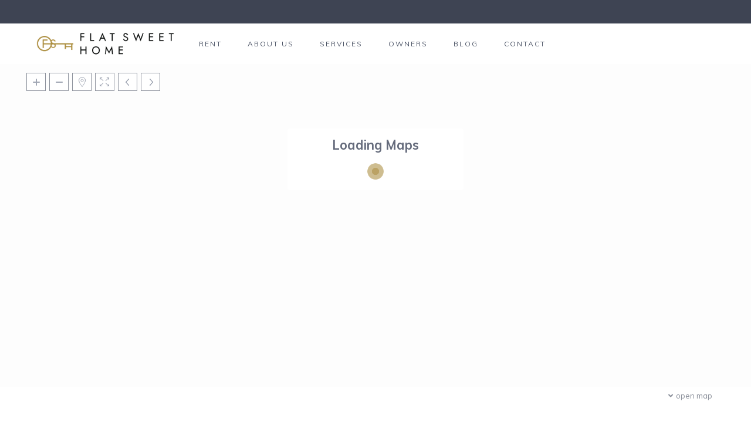

--- FILE ---
content_type: text/css
request_url: https://www.flatsweethome.com/wp-content/themes/wprentals/css/my_media.css?ver=1.0
body_size: 14441
content:

@media only screen and (min-width: 2050px){  
    
    .label_adjust{
        margin-bottom: 0px;
    }
}

@media only screen and (max-width: 1600px){  
    #google_map_prop_list_wrapper{
        width: 48%;
    }
    #google_map_prop_list_sidebar {
        width: 52%;
    }
    #book_per_hour {
        height: 550px;
        margin-top: -250px;
    }
    
    #book_per_hour_calendar {
        height: 475px;
    }
}

@media only screen and (max-width: 1450px){  
    #google_map_prop_list_wrapper{
        width: 45%;
    }
    #google_map_prop_list_sidebar {
        width: 55%;
    }
    .social_share_wrapper{
        top:110px;
    }
    .admin-bar  .social_share_wrapper{
        top:150px;
    }
    
    .wide .carousel_type2_control_wrapper {
        top: 52%;
    }
    .wide .theme_slider_type2 .slider-content-wrapper {
        top: calc(38% - 110px);
    }
}

@media only screen and (max-width: 1350px){  
    #gmap-controls-wrapper {
        width: 100%;
        position: absolute;
        top: 15px;
        left: 0;
        margin-left: 0px;
        padding: 0 45px;
    }
    #google_map_prop_list_wrapper{
        width: 40%;
    }
    #google_map_prop_list_sidebar {
        width: 60%;
    }
    
    .social_share_wrapper{
        top:90px;
    }
    .admin-bar  .social_share_wrapper{
        top:130px;
    }
}

@media only screen and (max-width: 1280px){ 
    .is_dashboard_page #user_menu_u,
    .is_dashboard_page  #submit_action{
        display:none!important;
    }
    
/*    #search_wrapper.type2 {
     
        width: 1000px;
        margin-left: -500px;
    }*/
    
    .theme_slider_wrapper_type2 .slider-content-wrapper {
        width: 1000px;
        margin-left: -500px;
        left: 50%;
    }
    
}

@media only screen and (max-width: 1240px){ 

    
    .wpestate_header_video_overlay {
        pointer-events: none;
    }
    
    .listing_content{
        padding: 5px 0px 15px 0px;
    }
    
    .social_share_wrapper{
        top:90px;
    }
    .admin-bar  .social_share_wrapper{
        top:120px;
    }
    .container,
    .content-fixed-listing {
        width: 100%;
    }
    
    .content_wrapper{
        width:100%;
         padding-left: 25px;
        padding-right: 25px;
        float:left;
    }
    
    
    
    .invoice_actions {
      float: left;
      width: 100%;
      margin-top: 25px;
    }
    
    .col-md-8 .listing_filters_head .listing_filter_select{
    }
    
    .sub_footer_content {
        width:100%;
        padding: 0px 20px;
        max-width: 100%;
    }
    
    
}

@media only screen and (max-width: 1330px) and (min-width: 1280px){
    .calendar_pad_title, .calendar_pad {
        width: 26px;
    }
}

@media only screen and (max-width: 1330px) and (min-width: 1178px){   
    .property_tab_list_header,
    .property_tab_header{
        width:130px;
    }
    
    .calendar_pad_title, .calendar_pad {
        width: 23px;
    }
}

@media only screen and (max-width: 1178px){
    .calendar_pad_title, .calendar_pad {
        width: 17px;
    }
}

@media only screen and (max-width: 1240px) and (min-width: 991px){    
    .booking-calendar-set .booking-calendar-wrapper-in {
        width: 685px;
        max-width: 685px;
    }
    .booking-calendar-set {
        width: 685px;
    }
    .booking-calendar-set table.booking-calendar {
        width: 670px;
    }
   
    .custom_day_from_to{
        width:80px;
    }
    
    .custom_day_header .custom_day_from_to,
    .custom_day.custom_day_header .custom_price_per_day, 
    .custom_day.custom_day_header .custom_day_min_days, 
    .custom_day.custom_day_header .custom_day_name_price_per_guest,
    .custom_day.custom_day_header .custom_day_name_price_per_weekedn,
    .custom_day.custom_day_header .custom_day_name_change_over,
    .custom_day.custom_day_header .custom_day_name_checkout_change_over,
    .custom_day.custom_day_header .delete_custom_period{
        height:90px;
    }
    .custom_day_name_checkout_change_over,
    .custom_day_name_change_over,
    .custom_day_name_price_per_weekedn,
    .custom_day_name_price_per_guest,
    .custom_price_per_day, 
    .custom_day_min_days,
    .custom_day_from_to{
      height:135px;
    }
    
    
    
    .carouselvertical .carousel-inner {
        max-width: 627px;
        max-height: 338px;
        width: auto;
        margin-right: 144px;
    }
    .carouselvertical{
        height:auto!important;
    }
    
   
    
}

@media only screen and (max-width: 1220px){ 
    #colophon .listing-unit-img-wrapper .carousel-inner {
        height: auto;
    }
    
    #colophon .property_unit_v3 .price_unit_wrapper{
        position: absolute;
        left: 15px;
        right: auto;
        bottom: 5px;
        top: auto;
        float: left;
        margin-bottom: 7px;
        background-color: #b881fc;
        padding: 1px 5px;
        margin-left: 0px;
        width: auto;
    }
    
    .listing_reviews_container{
        width:100%;
        padding-left: 30px;
    }
    
    .listingsidebar {
        margin-top: 0px;
    }
    
    .property_categs{
        width:100%;
    }
    
    .property_header{
        padding: 0px 15px 0px 25px;
    }
    
    .property_header_wrapper{
        padding-left: 0px;
        padding-right: 15px;
        margin-right: 17px;
    }
    
    .booking_form_request {
        position: relative;
        top: auto;
        right: auto;
        width: 31.5%;
        max-width: none;
        
        position: absolute;
        top: 0px;
        right: 0px;
        width: 31.5%;
        max-width: none;
    }

    .col-md-pull-8.booking_form_request{
        left: auto;
        right: 69.26666667%;
        position: relative;
        float: left;
    }
    
    .property_page_container.for_reviews {
        padding-left: 0px;
        padding-right: 0px;
        margin-bottom: 0px;
    }
    
    .listing_type_1 .property_page_container.for_reviews{
        padding-left: 30px;
        padding-right: 30px;
        margin-bottom: 30px;
    }
    
    .listing-content{
        padding: 0px 10px;
    }
    
    .owner-page-wrapper-inside {
        width: 100%;
        padding-left: 10px;
        padding-right: 10px;
    }
    
    .owner-page-wrapper-reviews .owner-page-wrapper-inside {
        padding: 0px 10px 60px 10px;
    }
    

    .owner-page-wrapper .verified_userid {
        margin: 10px 0px 0px 10px; 
    }
    
    .single-estate_property .owner-page-wrapper .verified_userid{
        margin-top: 130px;
        margin-left: -5px;
    }
    
    .image_gallery{
        width:33.3%!important;
        border-right: 6px solid #f1f3f7!important;
    }

    .imagebody_new .image_gallery {
        border-bottom: 1px solid #f1f3f7;
        border-right: 1px solid #f1f3f7!important;
        float: left;
    }    

    .header_wrapper_inside{
        width: 100%;
    }
    
    #colophon {
        width: 100%;
        float:left;
    }
    
    #footer-widget-area {
        padding: 0px 7px 25px 7px;
    }
    
    #colophon .price_unit_wrapper{
        left: 0px;
    }
    
    #colophon .listing-unit-img-wrapper{
        max-width: 100%;    
        height: auto;
        margin-bottom: 10px;
    }
    
    #colophon .category_name {
        padding: 0px 0px 30px 0px;
    }
    
    #colophon .featured_property .category_name {
       padding: 8px 10px;
    }
    
    .entry-prop,
    .listing_main_image_location,
    .listing_main_image_price{
        width: 100%;
        margin-left: 0px;
        left: 0px;
        padding: 0px 20px;  
    }

    .listing_type_1 .entry-prop{
        padding: 0px;
    }
    
    .listing-type_1 .listing_main_image_location{
        padding: 0px!important;
    }
    
    .gmap-controls, #gmap-controls-wrapper {
        width: 100%;
        margin-left: 0px;
        left: 0px;
        padding: 0px 45px;
    } 
    
    #search_wrapper{
        width: 100%;
        left: 0px;
        margin: 0px;
        float: left;
    }
    
    #search_wrapper.type2 {
        width: 1000px;
        margin-left: -500px;
        left: 50%;
    }
    
    .adv-search-1{
        width: 100%;
        padding: 20px 20px;
        left: 0px;
        margin-left: 0px;
    }
    
    #search_wrapper.with_search_form_float.sticky_adv .adv-search-1, 
    #search_wrapper.with_search_on_end .adv-search-1, #search_wrapper.with_search_on_start .adv-search-1 {
        max-width: 100%;
        padding: 20px 20px;
    }
    
    #search_wrapper.search_wr_type3.with_search_on_end, 
    #search_wrapper.search_wr_type3.with_search_on_start {
        padding: 0px 20px;
    }

    
    
    .theme_slider_wrapper .carousel-indicators {
        display:none;
    }
    
    .dashboard-margin-nolog{
        width:100%;
    } 
    
    .no_log_submit .user_dashboard_panel {
        margin: 0px 0px;
        padding: 0px 25px;
        width: 100%;
    }

    .dashboard-header h1{
        padding-left: 0px;
        margin-left: 20px!important;
    }
    .content_wrapper_dashboard .entry-title {
        margin: 15px 0px 0px 25px;
    }
    .top_bar{
        width:100%;
    }
    
    .similar_listings_wrapper{
        padding: 60px 15px 30px 15px;
    }
    
    .similar_listings{
        width:100%;
    }
    
   
}


/*top menu break and transform*/
@media only screen and (max-width:1180px){
    
    .admin-bar.top_bar_on #google_map_prop_list_sidebar.half_header_type2, 
    .admin-bar.top_bar_on #google_map_prop_list_wrapper.half_header_type2,
    .admin-bar #google_map_prop_list_sidebar.half_header_type2, 
    .admin-bar #google_map_prop_list_wrapper.half_header_type2 {
        margin-top: 0px;
    }

    .top_bar_on #google_map_prop_list_sidebar.half_header_type2, 
    .top_bar_on #google_map_prop_list_wrapper.half_header_type2 {
        margin-top: 110px;
    }

    #google_map_prop_list_sidebar.half_header_type2, 
    #google_map_prop_list_wrapper.half_header_type2 {
        margin-top: 70px;
    }
    
    .top_bar_on #google_map_prop_list_sidebar.half_header_type2,
    .top_bar_on #google_map_prop_list_wrapper.half_header_type2, 
    #google_map_prop_list_sidebar.half_header_type2, 
    #google_map_prop_list_wrapper.half_header_type2{
        margin-top:0px;
    }
    .top_bar_on #google_map_prop_list_sidebar.half_header_type2, 
    .top_bar_on #google_map_prop_list_wrapper.half_header_type2 {
        top: 111px;
    }
    
    .listing_type_1 .listingsidebar2 {
        margin-top: 70px;
    }
    
    .booking_list .dasboard-prop-listing{
        border:none;
        border-bottom: 1px solid #e8ebf0;
    }
    
    .booking_list .prop-info{
        width:100%;   
        margin-left: -20px;
        margin-bottom: 0px;
    }
    
    .info-container_booking {
        float: left;
        position: relative;
        bottom: 0px;
        left: 0px;
    }
        
    .user_dashboard_panel .row {
        min-width: auto;
    }
    .user_dashboard_panel_guide{
        width:100%;
        text-align: center;
    }
    
    .user_dashboard_panel_guide a {
        padding: 17px 12px;
    }
    
    .dashboard-header{
        padding-left: 0px;   
    }
    .user_dashboard_panel .col-md-12,
    .user_dashboard_panel .col-md-8,
    .user_dashboard_panel .col-md-6,
    .user_dashboard_panel .col-md-2,
    .user_dashboard_panel .col-md-3,
    .user_dashboard_panel .col-md-4{
        padding: 0px 0px;
        float: left;
    }
    .dashboard-margin>.row{
       /* float:none;*/
    }
    .user_dashboard_panel_title{
        padding: 0px 0px 0px 0px;
        white-space: initial;
    }
   
    .mdfillin{
        display:none;
    }
    
    .is_half_map {
/*        display:table-row-group;*/
        overflow-x: initial;
    }
    
    .moved_mobile_user #google_map_prop_list_sidebar,
    .moved_mobile #google_map_prop_list_sidebar{
        overflow: initial;
    }
    
    .website-wrapper.is_half_map.topbar_show_mobile_no #google_map_prop_list_wrapper, 
    .website-wrapper.is_half_map.topbar_show_mobile_no #google_map_prop_list_sidebar, 
    #google_map_prop_list_sidebar, 
    #google_map_prop_list_wrapper {
        top: 70px;
    }
    
    
    .admin-bar .top_bar_on #google_map_prop_list_wrapper,
    .admin-bar  .top_bar_on #google_map_prop_list_sidebar{
        top: 142px!important;
    }
    
    .admin-bar #google_map_prop_list_sidebar,
    .admin-bar  #google_map_prop_list_wrapper {
        top: 102px!important;
    }
    
    #advanced_submit_2_mobile, #advanced_submit_2 {
    }
    
    #google_map_prop_list_wrapper.halfmapfull.halfmapfullx{
        top:0px!important;
    }
    .top_bar_wrapper {
        float: left;
        width: 100%;
    }
    
    #search_wrapper.sticky_adv {
        display: none;
    }
    
    #search_wrapper.search_wr_type4.with_search_on_end .adv-search-4, 
    #search_wrapper.search_wr_type4.with_search_on_start .adv-search-4 {
        max-width: 100%;
        padding: 30px 17px;
    }
    
    .mobile_header{
        display: block;
        float: left;
        width: 100%;
        position: Relative;
    }
    
    .property_menu_wrapper_hidden{
        display:none!important;
    }
    
    .header_media{
       float:left;
    }

    .owner-page-wrapper{
        float:left;
    }
    
    .mobile_header.top_bar_on{
        /*top:40px;*/
    }
    .top_bar_wrapper.topbar_show_mobile_no,
    .header_wrapper,
    #access{
        display: none!important;
    }
    
    .gmap-controls, #gmap-controls-wrapper {
        padding: 0px 20px;
    }
    
    .wide .top_bar, .page-template-property_list_half .top_bar {
        width: 100%;
        padding-left: 25px!important;
        padding-right: 25px!important;
    }

    
    .all-front-calendars .booking-calendar-wrapper {
        width: 100%;
    }
    
    .col-md-4.flexdashbaord {
          width: calc(100% * (1/2) - 0px - 1px);
    }
    
    #add_favorites,
    #contact_host{
        font-size: 12px;
        padding: 10px 0px;
    }
    
  
    #change_pass,
    #update_profile {
        margin-left: 7px;
    }
    
    #edit_prop_price{
        margin-left: -7px;
    }
     .social_share_wrapper{
        display:none;
    }

    .advanced_search_map_list_container .col-md-6,
    .advanced_search_map_list_container .col-md-3 {
   
        width: 50%;
    }
    
    #search_wrapper.type2 {
   
        width: 850px;
        margin-left: -425px;
        left: 50%;
    }
    
    .theme_slider_type2.theme_slider_search_type1 .listing-desc-slider span{
            width: 50%;
    }
    .theme_slider_wrapper_type2 .slider-content-wrapper{
         top: 28%!important;
        width: 850px;
        margin-left: -425px;
        left: 50%;
    }
    
    .theme_slider_wrapper_type2 .slider-content {
       max-width: 400px;
    }
    
}

@media only screen and (min-width: 1024px){
    .custom_day_wrapper_mobile{
        display: none; 
    }
    
    .boxed .theme_slider_wrapper_type2 #carousel-control-theme-prev,
    .boxed .theme_slider_wrapper_type2 #carousel-control-theme-next{
        display: none;
    }
    
}

@media only screen and (max-width: 1024px){
    
    #book_per_hour_close {
        right: 0px;
    }
    
    #book_per_hour_wrapper{
        z-index: 9999;
    }
    
    #all-front-calendars_per_hour_internal {
        width: auto;
    }
    
   #book_per_hour {
    top: 50%;
    left: 0px;
    right: 0px;
    width: 770px;
    height: 630px;
    margin: 0px auto;
    margin-top: -315px;
   }

    #book_per_hour_calendar {
        height: 550px;
        width: auto;
    }
    
    .page-template.page-template-user_dashboard_add_step1 .row.no_log_submit {
        margin: 0px 15px;
    }
    .submit_mandatory.col-md-12 {
        width: 100%;
        margin-left: 0px;
        margin-right: 0px;
        padding: 10px;
    }

    .custom_day_wrapper{
        display:none;
    }
    .custom_day_wrapper_mobile{
        display: block;
        float: left;
        width: 100%;
        margin-top: 20px;
    }
    
    .custom_day_wrapper_mobile .custom_day_name_checkout_change_over, 
    .custom_day_wrapper_mobile .custom_day_name_change_over, 
    .custom_day_wrapper_mobile .custom_day_name_price_per_weekedn, 
    .custom_day_wrapper_mobile .custom_day_name_price_per_guest, 
    .custom_day_wrapper_mobile .custom_price_per_day, 
    .custom_day_wrapper_mobile .custom_day_min_days, 
    .custom_day_wrapper_mobile .custom_day_from_to {
        width: auto;
        height: auto;
        display: block;
        float: none;
        font-size: 15px;
        border-right: 0px;
        border-bottom: 1px solid #d0d5de;
    }
    
    .custom_day_wrapper_mobile .custom_day_from_to{
        background-color: #4d5567;
        color: #CBCDD0;
    }
    
    .custom_day_wrapper_mobile .custom_price_label {
        font-weight: 600;
    }
    
    .custom_day_wrapper_mobile .custom_day {
        width: 48%;
        margin-left: 5px; 
        margin-bottom: 5px;
    }
    
    .boxed .theme_slider_type2.theme_slider_search_type1 .carousel_type2_control_wrapper,
    .theme_slider_type2.theme_slider_search_type1 .carousel_type2_control_wrapper,
    .theme_slider_type2 .carousel_type2_control_wrapper{
        width: 100%;
/*        left: 20px;*/
        margin-left: 0px;
        top: 68%;
    }
    
    

    
    .theme_slider_type2 .carousel_type2_control_wrapper{
        width: 100%;
        left: 20px;
        margin-left: 0px;
        top: 56%;
    }
    
    
    .theme_slider_type2 .slider-content-wrapper {
        max-width: 100%;
        width: 100%;
        top: 8%;
    }
    
    
    .theme_slider_type2 .price-slider-wrapper {
        float: left;
        width: 100%;
    }
    
    .theme_slider_type2 .slider-content {
        padding-left: 20px;
    }
    
    .theme_slider_type2 .listing-desc-slider span {
        width: 70%;
    }
    
    .featured_article_type2_title_wrapper,
    .featured_propery_type3_title_wrapper{
        width: 100%;
        padding: 0px 15px;
        bottom: 30px;
    }
      
    .featured_property_type3 h2,
    .featured_article_type2 h2{
        width: 100%;
    }

    .featured_property_type3,
    .featured_article_type2 {
        height: 350px;
    }
    
    .parallax_effect_yes {
        background-attachment: initial;
    }   
 
    .listingsidebar {
    /*  margin-top: 0px!important;*/
    }
    #submit_booking_front_instant_wrap:after {
        content: "\f0e7";
        font-family: FontAwesome;
        left: 50px;
    }
    .user_tab_menu {
        top: 70px;
    }
    .no_header_dash .master_header {
        display: block;
    }
    .no_header_dash .user_tab_menu {
        top: 70px;
    }
    
    .item_captions, 
    .item_captions_text {
        top: auto;
        bottom:0px
    }
    
    #capthca_register_sh{
        transform: scale(0.7)!important;
        -webkit-transform: scale(0.7)!important;
        transform-origin: 0 0;
        -webkit-transform-origin: 0 0;
    }
    
    .listing_content{
        padding: 0px;
    }

    .close {
        font-size: 30px;
    }
    .social_icons_owner{
        width: 100%;
        position: relative;
        margin: 0px 0px 25px 0px;
        top: auto;
    }
    
    .carousel-control-theme-prev,
    .carousel-control-theme-next {
        top:50%;
        margin-top: -25px;
    }
    
    .extended_search_checker {
      width: 50%;
    }
    
    .slider-content{
        
    }
    .user_dashboard_panel_guide a:before {
        min-width: auto;
    }
    
    .price_panel{
        padding-left: 10px;
    }
    
    .dashboard_amenities .col-md-4 {
        width: 40%;
    }
    
    .dashboard_amenities .col-md-9 {
        padding-left: 5px;
    }
    
    .property_icalendar_import_feed_new,
    .property_icalendar_import_name_new{
        width: 100%
    }
    
    .col-md-3.city_fee_label, .col-md-3.extra_guest_label {
        margin-top: 0px; 
    }
    
    .sms_wrapper .col-md-9 {
        padding-left: 0px;
    }
}

@media only screen and (max-width: 1180px)and (min-width: 1024px){

    
    .user_dashboard_panel .col-md-12, 
    .user_dashboard_panel .col-md-8, 
    .user_dashboard_panel .col-md-6, 
    .user_dashboard_panel .col-md-2, 
    .user_dashboard_panel .col-md-3, 
    .user_dashboard_panel .col-md-4 {
        padding: 0px 10px;
        float: left;
    }
    
}

@media only screen and (max-width: 992px) and (min-width: 650px){    
  /*  .places5,
    .places2,
    .places3,
    .places4,
*/
    .advanced_search_map_list_container .col-md-2,
    .agent_list .col-md-3,
    #listing_ajax_container .col-md-6,
    .col-md-4 {
        width: 50%;
        float: left;
    }
    
    
    
    .col-md-6.property_flex,
    .col-md-3.property_flex,
    .col-md-4.property_flex {
        width: calc(100% * (1/2) - 0px - 1px)!important;
    }
    
    .user_dashboard_panel .col-md-8,
    .user_dashboard_panel .col-md-4,
    .third-form-wrapper .col-md-4 {
        width: 100%;
    }
}

@media only screen and (min-width: 992px){
    
  
    .user_tab_menu{
        display:block;
    }
    .listing_type_1 .booking_form_mobile,
    .listing_type_1 .booking_form_mobile #booking_form_request{
/*        display: none;*/
         min-width: 100%;
        max-width: 100%;
        
    }
    .listing_type_1  #primary .listing_main_image_price, 
    .listing_type_1  #booking_form_request {
/*        display: block;*/
    }
}

@media only screen and (max-width: 991px){
    #book_per_hour {
        width: 700px;
        height: 500px;
        margin-top: -250px;
    }
    
    #book_per_hour_calendar {
        height: 400px;
    }
    
    .slider_radius_wrap {
        width: 100%;
       float: left;
   }
    .listing_type_1 .property_page_container.for_reviews {
        padding-left: 0px;
        padding-right: 0px;  
    }
    
    .owner-page-wrapper .verified_userid {
        margin: 10px 0px 0px 0px;
        float:left;
    }
    
    .single-estate_property .owner-page-wrapper .verified_userid{
        margin-top: 130px;
        text-align: left;
        margin-left: 0px;
    }
    
    #colophon .listing-unit-img-wrapper .carousel-inner, 
    #colophon .listing-unit-img-wrapper img {
        height: auto;
    }
    
    .listing_type_1 .booking_form_mobile,
    .listing_type_1 .booking_form_mobile #booking_form_request{
        min-width: 100%;
        max-width: 100%;
    }
    
/*    .listing_type_1  #primary .listing_main_image_price, 
    .listing_type_1  #booking_form_request {
        display: none;
        
    }*/
    
    .master_header.google_map_list_header{
        position: relative!important;
    }
    
    .booking-calendar-set table.booking-calendar {
        width: 700px;
    }
    .booking-calendar-wrapper-in-wrapper {
        max-width: 720px;
    }
    
    .custom_day_wrapper{
     max-width:100%;   
    }
    
    .header_media {
        /* margin-top: 70px; */
        float: left;
        width: 100%;
    }

    .owner_area_wrapper_sidebar {
        width:auto;
        margin: 0px 15px 30px 15px;
    }
    
    .listing_type_1 .listingsidebar2 {
        margin-top: 0px;
    }

    .listing_content{
        padding: 0px 0px 15px 0px;
    }
/*    
    #advanced_search_shortcode .calendar_icon.checkout_sh:after {
        left: 30px;
    }
    */
    .no_log_submit .user_dashboard_panel {
        padding: 0px 15px;
        float: left;
        max-width: -webkit-fill-available;
        width: calc(100% - 15px);
    }
    
    
    .next_submit_page_first_step {
        margin-top: 0px;
    }
    
    .page-template.page-template-user_dashboard_add_step1 .row.no_log_submit {
        margin: 0px -10px;
    }

    #colophon{
        padding-top: 45px;
    }
    
    #colophon .xoxo {
        padding-top: 0px;
    }
    
    #listing_reviews{
        width:100%;
    }
    
    .third-form{
        margin-top:0px;
    }
    
    .third-form-wrapper{
        padding-top:25px;
    }
    
    .prop_social{
        padding-bottom: 10px;
    }
    
    .loginwd_sidebar,
    .advanced_search_sidebar{
        max-width: 100%;
    }
    
    #colophon .title-container {
        width: 100%;
    }
    
    .mess_reply_form, 
    .mess_content{
         padding: 10px 10px;
    }
    .message_header {
        padding: 10px 0px;
    }

    .advanced_search_map_list_container .col-md-6,
    .messages_wrapper .col-md-12 ,
    .col-md-4,
    .col-md-2,
    .col-md-3,
    .col-md-12{
        float: left;
        width: 100%;
    }
    
    #advanced_search_shortcode .col-md-6,
    .col-md-6.property_price {
        width: 100%;
    }

    .invoice_unit .col-md-2,
    .invoice_unit_title .col-md-2 {
        width: 16.66666667%;
    }
    
    .listing_filters_head .col-md-2{
        width: 25%;
        margin-bottom: 5px;
    }
    
    #form-search-mobile .col-md-4,
    #form-search-mobile .col-md-2,
    #form-search-mobile .col-md-3{
        float:none;
        display: inline-block;
    }
    
    
    .text-right{
        text-align: left;
    }
    
    #title{
        width:100%!important;
    }
    
    #user_tab_menu_trigger {
        display: block;
        padding-left: 0px;
        float: left;
        width: 100%;
    }
    
    .user_tab_menu{
        display:none;
    }
    
    #user_tab_menu_container {
        display: none;
        z-index: 999;
    }
    
    .dashboard-margin{
        margin-left: 10px;
        padding-right: 10px;
    }
    
    .is_dashboard_page .dashboard-margin{
        padding: 0px;
        margin: 0px;
    }

    #new_post2{
        float:left;
    }    
    
    .inbox-wrapper {
        margin-top: 35px;
       padding: 0px 7px;
       max-width: 1250px;
       min-width: auto;
       float: left;
       width: 100%;
       margin: 0px;  
    }

    .inbox-wrapper .col-md-12{
        float: left;
        width: 100%;
    }
    
    .user_dashboard_panel{
        margin:0px;
        width: 100%;
    }
    .pack_unit_list{
        margin-bottom: 30px;
    }
    
    .is_dashboard_page  .user_dashboard_panel{
        padding: 15px 15px;
    }
    .user_dashboard_panel.price_panel {
        padding: 0px 15px;
    }

    .upload-container{
        
    }
    
    .booking-calendar-wrapper-in-wrapper {
        margin-left: 8px;
        margin-right: 8px;
        width:100%;
    }
    .booking-calendar-set .booking-calendar-wrapper-in{
        width:100%;
        max-width: 100%;
    }
    
    .booking-price {
        max-width: 100%;
        width: 100%;
    }
    
    .profile-page,
    .is_dashboard{
        margin:0px;
    }    
    
/*    #advanced_search_shortcode .map_icon {
        padding: 0px 15px 0px 15px;
    }*/
    
    #advanced_search_shortcode .map_icon:after {
        right:33px;
    }
    
    .adv_sh_but,
    .guest_form_sh_wr,
    .checkout_sh {
        padding-left: 15px;
    }

    .advanced_search_shortcode .filter_menu {
        margin-left: 15px;
    }
    
    .adv_search_sh{
        width:100%;
        margin: 0px 0px;
        padding: 15px 0px;
    }

    .agent_contanct_form {
        float: left;
        margin-left: 0px;
        margin-bottom: 30px;
        margin-right: 0px;
        margin-top: 30px;
    }

    .ajax-map {
        margin-top: 20px;
        padding: 0px 25px 25px 25px;
    }
    
    .secondrow{
        display: inline-block;
        width: 100%;
        height: 100%;
    }
    

    
    #adv_extended_close_adv{
        top: 0px;
        right: 0px;
    }
    
    #advanced_search_map_list {
        width: 100%;
        padding: 20px 20px 20px 20px;
    }

    #gmap-control-list {
        padding: 10px 10px 0px 25px;
    }
   
    .admin-bar .master_header.google_map_list_header {
        top: 0px;
        z-index: 100;
        position: relative;
    }
    .admin-bar .top_bar_on #google_map_prop_list_wrapper, .admin-bar .top_bar_on #google_map_prop_list_sidebar {
        top: 0px!important;
    }
    
    .website-wrapper.is_half_map.topbar_show_mobile_no #google_map_prop_list_wrapper, 
    .website-wrapper.is_half_map.topbar_show_mobile_no #google_map_prop_list_sidebar,
    .website-wrapper.is_half_map.topbar_show_mobile_yes #google_map_prop_list_wrapper, 
    .website-wrapper.is_half_map.topbar_show_mobile_yes #google_map_prop_list_sidebar{
        top: 0px;
    } 
    
    #google_map_prop_list_wrapper,
    #google_map_prop_list_sidebar{
        width:100%;
        position: relative;
        top:auto;
        left:auto;
        bottom:auto;
        right:auto;
        overflow: hidden;
    }
    
    .admin-bar #google_map_prop_list_wrapper{
        top:0px!important;
    }
    
    #google_map_prop_list_sidebar{
        margin-bottom: 50px;
        padding-bottom: 40px;
    }
    
    .full_map_container {
        width: 100%;
        overflow: hidden;
    }
    
    .full_map_container .row{
        margin-left: 0px;
        margin-right: 0px;
    }
    
    .featured_property .property_listing{
       /*max-width: 90%;*/
    }
    
    .property_menu_wrapper_hidden{
        display:none!important;
    }
    
    .img_listings_overlay{
        max-width: 100%;
        width:100%;
    }

    .similar_listings {
        width: 100%;
        float: left;
        padding: 0px 10px;
    }
    
    .agent_listings_title_similar {
        float: left;
        width: 100%;
    }
    
    .reservation_buttons,
    .submit_booking_front_wrapper{
        float:left;
        width:100%;
        padding-left: 0px!important;
        padding-right: 0px!important;
    }
    
    .listingsidebar {
        margin-top: -50px;
        padding: 0px 12px;
    }
    
    .listing_reviews_wrapper {
        padding: 0px 25px;
    }

    .listing_reviews_container {
        width: 100%;
        padding-left: 0px;
    }

    .owner-wrapper {
        padding: 60px 10px;
    }
    
    
    .cost_row{
        max-width: 100%;
    }

    .booking_form_request {
        width: 100%;
        padding-bottom: 15px;
        position: relative!important;
    }
    
    #contact_host{
        margin-bottom: 0px;
    }
    
    #add_favorites{
        margin-bottom: 15px;
    }
    
    .container{
        width:100%;
    }
    
    .slider-content{     
    }
    
    .adv-1-wrapper,
    .adv-search-1,
    .adv-search-3,
    .adv-search-4,
    #search_wrapper.type2,
    #search_wrapper.sticky_adv {
        display: none;
    }
    
    #adv-search-header-mobile{
        display: inline-block;
        width: 100%;
    }

    #adv-search-mobile{
        display: block;

    }
    
    .page-template-splash_page #adv-search-header-mobile {
        display: block;
        width: 100%;
        height: auto;
        float: left;
        position: absolute;
        z-index: 9999;
        top: 70px;
    }
    
    .page-template-splash_page #adv-search-mobile{
        z-index: 999999;
        float: left;
        width: 100%;
        position: absolute;
        top: 116px;
    }
   .theme_slider_wrapper_type2 .slider-content-wrapper {
        top: 28%!important;
        width: 100%;
        margin-left: auto;
        left: auto;
        right: auto;
        text-align: center;
    }
    
    .theme_slider_wrapper_type2 .slider-content {
       max-width: 100%;
    }
    
    .theme_slider_wrapper_type2 .slider-title h2 {
        text-align: center;
    }
    
    .theme-slider-view{
        margin: 20px auto!important;
        float: none;
        display: block;
    }
    
    .theme_slider_wrapper_type2 .listing-desc-slider {
        text-align: center;
        padding: 0px 55px;
    }
    
    .theme_slider_wrapper_type2 .theme-slider-price{
        left:50%;
        margin-left: -33px;
    }
    
    #openmap {
        padding: 13px 11px 14px 11px;
        bottom: -50px;
    }
    
    .gmap-controls,
    #gmap-controls-wrapper{
        width: 100%;
        margin-left: 0px;
        left: 0px;
        padding: 0px 20px;
    }
    
    .wide .top_bar, 
    .page-template-property_list_half .top_bar {
        width: 100%;
        padding-left: 25px!important;
        padding-right:  25px!important;
    }

    .content_wrapper {
        width: 100%;
    }
    
    #primary {
        position: relative;
        padding-top: 30px;
        width: 100%;
        float: left;
    }

    #primary .multiple_currency_widget{
        width:75%;
        max-width: 500px;
    }
    
    #colophon .widget_search .form-control,
    .widget_search .form-control {
        width:100%;
    }
   
    .sub_footer {
        height: 100%;
        float: left;   
    }
    
    .subfooter_menu {
        float: left;
        margin-right: 0px;
        margin-top: 0px;
        text-align: left;
        margin-left: 0px;
        margin-bottom: 10px;
        width: 100%;
    }
    
    .subfooter_menu li {
        margin-left:0px;
    }
    
    .review-list-content{
        padding-left:0px;
    }
    
    .listing-reviews-wrapper{
        width: 100%;
        padding: 0px 10px;
    }
    
    .owner-page-wrapper-reviews .owner-page-wrapper-inside {
        padding: 0px 0px 60px 0px;
    }
    
    .owner-page-wrapper-inside {
        padding: 60px 10px
    }
    
    .owner-page-wrapper-inside #primary{
        padding:0px 25px;
    }
    
    .message-action {
        position: absolute;
        top: 0px;
        right: 0px;
    }
    
    .reviewer_image{
        top:-5px;
    }
    .review-date{
        top:21px;
    }
    

    .listing_type_1 .booking_form_request{
        max-width: 100%;
        width: auto;
    }
    .search_dashborad_header {
        padding-left: 10px;
        padding-right: 10px;
    }
    .user_dashboard_panel .col-md-6, 
    .user_dashboard_panel .col-md-3,
    .user_dashboard_panel select {
        width: 100%;
        max-width: 100%;
    }
    
    .user_dashboard_panel .row{
        margin-left: 0px;
        margin-right: 0px;
        min-width:100%;
    }
    
    .user_dashboard_panel .col-md-12 .add_custom_detail {
        margin-left: 0px;
        padding: 10px 10px 0px 10px;
        margin-bottom: 15px;
    }
    
    .add_custom_detail .col-md-4 {
        margin-bottom: 10px;
    }
    
    .add_custom_detail .col-md-4 #add_extra_detail,
    .user_dashboard_panel .extra_details_label{
        padding-left: 0px;
        margin-bottom: 0px;
    }

    .user_dashboard_panel #city_fee_per_day.select_submit_price,
    .user_dashboard_panel #cleaning_fee_per_day.select_submit_price{
        max-width:100%;
    }
    .col-md-12 #instant_booking {
        margin-left: 5px;
    }
    .import_ical, .export_ical {
        padding-left: 5px;
        padding-right: 5px;
    }
    .dashboard_amenities .col-md-4{
        width: 50%;
        margin-left: -5px;
        margin-right: -5px;
        padding: 0px;        
    }
    
}

@media only screen and (max-width: 930px){
   
    .entry-prop{
        bottom: 70px;
    }
    
    .listing_main_image .property_ratings{
        position: absolute;
        left: 0px;
    }
    
    .listing_slider.property_ratings{
        top:-35px;
    }
    
    
    .listing_main_image_location{
        bottom:55px;
    }
     
    .listing_main_image_price{
        left: 0px;
        right: auto;
        text-align: left;
    }
    
    .listing_filter_select {
    }
    
    .order_filter {
        float: left;
    }
    
}

@media only screen and (max-width: 840px){
     #book_per_hour {
        width: 700px;
        height: 320px;
        margin-top: -160px;
    }
    
    #book_per_hour_calendar {
        height: 245px;
    }
    
    .list_detail_prop_id {
        width: 100%;
        float: left;
    }
    .listing_type_2 .verified_userid {
        text-align: left;
        margin-top: 120px;
    }
    
    .col-md-pull-8.booking_form_request{
        right:0px;
    }
    
    .custom_day_header .custom_day_from_to,
    .custom_day.custom_day_header .custom_price_per_day, 
    .custom_day.custom_day_header .custom_day_min_days, 
    .custom_day.custom_day_header .custom_day_name_price_per_guest,
    .custom_day.custom_day_header .custom_day_name_price_per_weekedn,
    .custom_day.custom_day_header .custom_day_name_change_over,
    .custom_day.custom_day_header .custom_day_name_checkout_change_over,
    .custom_day.custom_day_header .delete_custom_period{
        height:100%;
    }
    .custom_day_name_checkout_change_over,
    .custom_day_name_change_over,
    .custom_day_name_price_per_weekedn,
    .custom_day_name_price_per_guest,
    .custom_price_per_day, 
    .custom_day_min_days,
    .custom_day_from_to{
        width: 100%;
        height: auto;
        border-bottom: 1px solid #d0d5de;

    }
    
    .carouselvertical .carousel-inner{
        max-width: 100%;
        max-height: 100%;
        padding-right: 142px;
        float: left;
    }
    
    .carousel-control.right.vertical {
        right: 150px;
        margin-top: -25px;
        top: 50%;
    }
    
    .carouselvertical {
        height: auto!important;
    }
}

@media only screen and (max-width: 768px){
    
    .reviwer-name {
        width: 100%;
        margin-top: 0px;
    }

    .listing_type_1 .entry-prop {
        width: 100%;
    }
    
    .list_detail_prop_id {
        width: 100%;
        float: left;
    }
    
    .theme_slider_type2.theme_slider_search_type1 .listing-desc-slider span{
        width: 100%;
    }
    
    .wide .theme_slider_type2 .slider-content-wrapper {
        top: calc(48% - 110px);
        width: 100%;
    }
    .theme_slider_type2 .carousel_type2_control_wrapper {
          top: 65%!important;
          z-index: 99999;
    }
    
    .theme_slider_type2 .listing-desc-slider span,
    .theme_slider_type2 .slider-title h2{
        width: 100%;
        max-width: 100%;
    }
    
    .theme_slider_type2 .slider-title h2 a {
        font-size: 30px;
    }
    
    .theme_slider_type2 .price-slider{
        font-size: 25px;
    }
    
    .theme_slider_type2 .theme-slider-price {
        display: block;
        font-size: 25px;
        width: 100%;
    }
    
   .estate_places_slider .places_slider_wrapper_type_1 {
        width: auto;
        margin: 0px ;
    }


    
    .booking_form_stripe,
    #stripe_form,
    .stripe-button-el,         
    #confirm_zero_instant_booking, 
    #send_direct_bill_booking, 
    #direct_pay_booking, 
    #send_direct_bill, 
    #direct_pay, 
    #stripe_cancel, 
    #paypal_booking, 
    #pick_pack{
        width: 100%;
    }
    
    #direct_pay_booking,
    #send_direct_bill_booking,
    #send_direct_bill, 
    #direct_pay {
        margin: 5px 0px 0px 0px;
    }
    
    #google_map_prop_list_sidebar .pagination {
        text-align: left;
        margin-left: 30px;
    }
    
    #change_pass,
    #update_profile,
    #delete_profile,
    #view_profile{
        margin-left: 0px;
    }
    
    #google_map_prop_list_sidebar,
    #google_map_prop_list_wrapper {
        top: 0px!important;
    }
    
    .booking-calendar-set table.booking-calendar {
        width: 600px;
    }
    .booking-calendar-wrapper-in-wrapper {
        max-width: 620px;
    }
    
    #capthca_register_sh{
        transform: scale(0.9)!important;
        -webkit-transform: scale(0.9)!important;
        transform-origin: 0 0;
        -webkit-transform-origin: 0 0;
    }
    
    .custom_day_wrapper{
        margin: 33px -30px 0px -15px;
    }
    
    .custom_day{
        margin-top:10px;
    
    }
    
    .custom_day_header .delete_custom_period{
        display:none;
    }
    
    .custom_day_name_checkout_change_over, 
    .custom_day_name_change_over, 
    .custom_day_name_price_per_weekedn, 
    .custom_day_name_price_per_guest, 
    .custom_price_per_day, 
    .custom_day_min_days, 
    .custom_day_from_to {
        width: auto;
        height: auto;
        display: block;
        float: none;
    }


    
    #allinone_set_custom, 
    #set_price_dates{
        width:auto;
    }
    .new-listing-alert{ 
        width: auto;
        float: none;
        margin: 10px 37px 0px 37px;
    }
    
    
    .listing_type_1 .check_avalability{
        float:left;
    }
    
    .check_avalability{
        float: left;
        display: block!important;
    }
    
    
    .custom_wpestate_rentals{
        display: block!important;
        margin-top: 20px;
    }
    
    .places_wrapper1,
    .places_wrapper2,
    .places_wrapper3,
    .places_wrapper4,
    .places_wrapper5,
    .places_wrapper6{
        width: 100%;
    }
    
    .blog_featured,
    .places_wrapper{
        max-width: 100%;
        margin-bottom: 30px!important;
    }
    
    .agent_unit,    
    .property_listing{
        margin-left: auto;
        margin-right: auto;
       
    }
    
    .more_list,
    .shortcode_title,
    #other_listings,
    .agent_listings_title_similar{
        text-align: center;
        width: 100%!important;
    }
    .theme_slider_wrapper_type2 .theme-slider-price,
    .theme-slider-price{
        display:none;
    }
    
    .blog_featured{
        width: 100%;
        max-width: 90%;
        margin: 0px auto;
    }
   
    .pp_content_container .pp_details {
        float: left!important;
        margin: 30px 0 2px!important;
        width:100%!important;
    }

    div.pp_pic_holder {
        width: 100%!important;
        left: 0px!important;
    }
    
    .pp_content {
        height:auto!important;
        width: 100%!important;
    }
    
    #fullResImage{
        width:100%!important;
        height: auto!important;
    }
    
    .panel-title,
    .panel-body{
        width:100%;
    }
    .video-body{
        margin-left: 0px;
    }
        
    .all-front-calendars .booking-calendar-wrapper{
        width:100%;
    }
    
    .featured_property .listing_wrapper .property_listing{
        margin:0px auto;
    }
    
    #colophon .featured_property .listing_wrapper .property_listing,
    #primary .featured_property .listing_wrapper .property_listing{
        margin:0px;
    }
    
    
    .blog_featured,
    .places_wrapper{
        text-align: center;
        margin-left: auto;
        margin-right:auto;
        float:none;
        margin-bottom: 30px;
            display: table;
    }
    
    
    .featured_property,
    .featuredplace{
        margin-left: auto;
        margin-right: auto;
    }

    .featured_property{
        margin-bottom: 30px;   
    }

    .featured_agent{
        max-width: 100%;
    }
    
    #colophon .featured_property, 
    #colophon .featuredplace ,
    #primary .featured_property, 
    #primary .featuredplace{
        margin-left: 0px;
    }
    
    .listing_filters_head .col-md-2 {
        width: 50%;
        margin-bottom: 5px;
    }
}

@media only screen and (max-width: 667px){
    .single-estate_property .fc .fc-axis, 
    .single-estate_property .fc-day-header {
        font-size: 11px!important;
    }
    
    #book_per_hour_close {
        width: 25px;
        height: 25px;
        font-size: 15px;
        line-height: 25px;
    }

    #book_per_hour {
        width: 500px;
        height: 320px;
        margin-top: -180px;
    }
    
    #book_per_hour_calendar {
        height: 230px;
    }
    
    .fc-today-button{
        font-size: 13px!important;
    }
    .fc-toolbar.fc-header-toolbar .fc-center {
        float: left;
        display: block;
        width: calc(100% - 200px);
    }
    
    .fc-toolbar.fc-header-toolbar .fc-center h2 {
        font-size: 15px;
    }
    
    
    .fc-toolbar.fc-header-toolbar .fc-center .hour_selection {
        font-size: 11px;
    }
    
    .fc th span {
        font-size: 13px!important;
    }
    
    .custom_day_wrapper_mobile .custom_day {
        width: 100%;
        margin-left: 0px; 
        margin-bottom: 0px;
    }
        
    .heading_over_image, 
    .heading_over_video {
        font-size: 35px;
        padding: 0px 25px;
    }
    
    .subheading_over_image, 
    .subheading_over_video {
        font-size: 20px;
    }
    
    .wpestate_header_image,
    .wpestate_header_video{
        height: 300px!important;
    }

    .splash_page_widget{
        width: 100%;
    }
    
    .splash-right-widet {
        float: none;
        width: auto;
        display: inline-block;
    }
    .page-template-splash_page .is_search_type1 .heading_over_video_wrapper, 
    .page-template-splash_page .is_search_type1 .heading_over_image_wrapper,
    .page-template-splash_page .heading_over_video_wrapper, 
    .page-template-splash_page .heading_over_image_wrapper {
        top: 40%;
    }
    
    .splash_page_widgets_wrapper {
        width: 100%;
        padding: 0px 13px;
        margin: 0px auto;
        text-align: center;
    }
    
    .import_ical, .export_ical {
        width: 100%;
        max-width: 600px;
        padding: 0px 7px 0px 7px;
    }
    #property_icalendar_import {
        width: 100%;
        max-width: 600px;
        padding: 0px 7px;
    }
    
    .wide_property.property_flex{
        max-width: 400px;
        width: 100%;
        padding: 0px;
        margin: 0px auto;
    }
    
    .wide_property.property_flex .property_listing {
        max-width: 100%;
        padding-bottom: 12px;
    }
    
    .category_tagline_wrapper {
        position: relative;
        bottom: auto;
        padding-left: 15px;
        width: 100%;
    }
    .wide_property.property_flex .property_listing img {
        max-height: 100%;
    }

    .wide_property.property_flex .title-container {
        position: relative;
        z-index: 100;
        width: 100%;
        padding-left: 0px;
        float: left;       
    }
    
    .invoice_unit_title .col-md-2 ,
    .invoice_unit .col-md-2{
        width: 100%;
    }
    
    .image_gallery {
        width: 33.3%!important;
        display: inline-block;
    }
    
    .slider-content {
        padding: 0px 30px;
    }
    .slider-title h2 a,
    .theme_slider_type2 .slider-title h2 a{
        font-size:24px;
    }
    
    .prop_social .share_facebook{
        margin-left:-15px;
    }
    
    .invoice_table,
    .invoice_details{
        width:100%;   
    }
    
    .user_dashboard_panel .login-alert {
        max-width: 100%;
    }

    .booking-price,
    .booking-price .booking-calendar{
        width:100%;
        min-width: 100%;
    }
    
    .extended_search_checker{
        width:50%;
    }
    
    .prop_social{
        width:100%;   
    }

    .listing-desc-slider{
        display:none;
    }
    
    .theme_slider_wrapper_type2 .slider-content-wrapper {
        top: 42%!important;
    }

    .slider-content-wrapper{
        width:100%;
    }
    
    .slider-content-wrapper{
        bottom: 30px;
        height: 120px;
    }

    #carousel-control-theme-next,
    #carousel-control-theme-prev{
        top:50%;
    }
    
    .theme_slider_type2 .carousel-control-theme-prev, 
    .theme_slider_type2 .carousel-control-theme-next{
        top: 60%!important;
        margin-top: -55px;
    }
    .theme_slider_type2 .carousel-control-theme-next{
        left: auto!important;
        right: 65px!important;
        margin-top: -60px!important;
    }
    
    .theme_slider_type2 .carousel-control-theme-prev {
        margin-top: -70px;
    }
    .theme_slider_type2 .slider-content, 
    .theme_slider_type2 .listing-desc-slider{
        display: block;
    }
    
    .wide .theme_slider_type2 .slider-content-wrapper {
        top: calc(56% - 110px);
    }
    .theme_slider_type2 .slider-title {
        margin-bottom: 15px;
    }
}

@media only screen and (max-width: 650px){
    
    .theme_slider_type2 .carousel_type2_control_wrapper {
        left: auto;
        bottom: -15px!important;
        height: 0px;
        top: auto!important;
    }
    
    
    .theme_slider_type2 .price-slider-wrapper {
        margin-bottom: 7px;
        font-size: 17px;
    }
    
    .theme_slider_type2 .price-slider {
        font-size: 20px;
    }
    
    .theme_slider_type2 .slider-title h2 a{
        font-size: 25px;
    }
    
    .col-md-6.property_flex, .col-md-3.property_flex, .col-md-4.property_flex {
        width: 100%!important;
        max-width: 100%;
    }
    
    .theme_slider_type2 .carousel-control-theme-prev {
        left: auto;
        right: 15px
    }
    
    .theme_slider_type2 .carousel-control-theme-prev {
        margin-top: -60px;
    }

    .title_list_prop,
    .title_prop{
        text-align: center;
    }
    
    .blog_unit_back,
    .property_listing
    .agent_unit{
        margin-left:auto;
        margin-right: auto;
    }
    
    .pagination{
        text-align: center;
    }
    
   
    .pagination > li{
        display:inline-block;
        float:none;
    }

    .related_posts h3{
     text-align: center;   
    }
    .price_explaning{
        display:none;
    }
    
    .admin-bar, .admin-bar .header_wrapper.customnav {
        margin-top: 0px;
    }
    
    .list_slider {
        display: inline-block;
        width: 100%;
    }
    
 
    
    #booking_form_request .third-form,
    #booking_form_request .guest_icon,
    #booking_form_request .calendar_icon{
        float:left!important;
        width: 100%;
    }
    
    .places2,
    .places1,
    .places3,
    .places4,
    .places5,
    .places6,
    .col-md-6.property_flex,
    #listing_ajax_container .col-md-6,
    .agent_list .col-md-3,
    .col-md-4,
    .col-md-8{
        width: 100%;
        float: none;
    }
    
    
    .message_header .col-md-4{
        float:left;
    }
    
    .places_wrapper{
        margin: 0px auto;
    }
    .col-md-4.flexdashbaord,
    .col-md-4.property_flex {
        width: 100%;
    }
    .items_shortcode_wrapper{
        width:100%;
    }
   
    
    .col-md-8 .listing_filter_select,
    .listing_filter_select {
        width: 100%;
        margin: 8px 15px 15px 0px;
    }
    
    .col-md-8 .listing_filters_head .listing_filter_select {
        margin-top: 0px;
    }   
    
    .category_icon_wrapper{
        margin-right: 20px;
    }
    
   
}

@media only screen and (max-width: 568px){
    
    #colophon .listing-unit-img-wrapper .carousel-inner,
    #colophon .listing-unit-img-wrapper img {
        height: 100%;
        width: 100%;
    }
    .top_bar .xoxo {
        margin: 0px;
        line-height: initial;
    }
    
    .booking-calendar-set table.booking-calendar {
        width: 280px;
    }
    .row.is_dashboard .booking-calendar-wrapper-in-wrapper{
        max-width: 100%;
        margin: 0px;
    }
    
    .booking-calendar-wrapper-in-wrapper {
        max-width: 314px;
    }
    .booking-calendar-set table.booking-calendar td {
        height: 45px;
    }
    .booking-calendar-wrapper-in {
        min-height: 380px;
    }
    
    .carouselvertical .carousel-inner{
        max-width: 100%;
        max-height: 338px;
        padding-right: 0px;
        float: left;
    }
    
    .carousel-control.right.vertical {
        right: 0px;
        margin-top: -40px;
        top: 50%;
    }
      
    .carouselvertical{
        height:auto!important;
    }
    #carousel-indicators-vertical{
        display:none;
    }
    #carousel-listing{
        background-color: transparent;
    }
    
    .theme_slider_wrapper_type2 .slider-content-wrapper {
        top: 22%!important;
    }
    
    .message-action {
        position: relative;
        bottom: auto;
        left: auto;
        margin-bottom: -10px;
        border-top: 1px solid #e8ebf0;
    }
    
    #custom_price_wrapper .booking-calendar-wrapper-in-price .has_future, 
    #custom_price_wrapper .booking-calendar-wrapper-in-price .has_past {
        padding: 6px 0px 10px 0px!important;
    }
    
    
    .image_gallery {
        width: 50%!important;
        display: inline-block;
    }
    
    
    .listing_filters_head .col-md-2 {
        width: 100%;
        margin-bottom: 5px;
    }
    
    .mobile_header.top_bar_on {
        /*top: 80px;*/
    }
    
    .top_bar {
        height: 80px;
        height: auto;
        float: left;
        padding-bottom: 10px;
    }

    .top_bar_wrapper{
        width: 100%;
        background-color: #3e4453;
        float: left;
        height: auto;
    }
    
    .right-top-widet,
    .left-top-widet {
        display: inline;
        float: left;
        width: 100%;
        text-align: center;
    }
    
    .top_bar .widget-container .textwidget{
        /*float:left;*/
    }
    
    .top_bar  .widget-container {
        margin-bottom: 30px;
        float: left;
        width: auto;
        margin: 0px auto;
        float: none!important;
        text-align: left;
        display: inline-block;
    }
    
    .top_bar .multiple_currency_widget{
        min-width: 126px;
        margin-right: 15px;
    }
    
    .right-top-widet {
       
    }
    
    .date_duration,
    .date_interval,
    .inv_exp,
    .inv_data,
    .inv_legend{
        width:100%;
    }
    
    
    .commentlist .children{
        padding-left: 0px;
    }
    
    .category_icon_wrapper {
        margin-right: 8px;
        margin-bottom: 15px;
        width: 100%;
    }
  
    #colophon .listing-unit-img-wrapper {
        max-width: 100%;
    }
    
    #colophon .title-container {
        width: 100%;
        margin-top: 0px;
    }
    
    #colophon .price_unit_wrapper {
        position: relative;
        top: auto;
        left: auto;
        right: auto;
        margin-top: 10px;
    }
    
    #colophon .category_name {
        padding: 0px 0px;
        width: 100%;
    }
    
    #gmap-full,
    #geolocation-button,
    #gmap-next,
    #gmap-prev,
    #gmapzoomminus,
    #gmapzoomplus,
    .single-estate_property #gmapstreet{
        float: left;
        margin-right: 2px;
        margin-top:2px;
        margin-left: 0px;
    }
    
    .dashboard-header{ 
        display:none;
    }
    
   
 
    .title_slider {
         text-align: left;
    }
    .create_invoice_form {
        padding: 15px 15px 15px 15px;
        margin: 0px 0px 0px 0px;
    }
}

@media only screen and (max-width: 480px){
    #book_per_hour {
        width: 460px;
        height: 280px;
        margin-top: -140px;
    }
    
    #book_per_hour_calendar {
        height: 200px;
    }
    
    #primary .multiple_currency_widget {
        width: 100%;
    }
    
    .top_bar .multiple_currency_widget .form-control {
        margin-bottom: 5px;
    }
    
    .add_option_wrapper .add_option_input,
    .extra_pay_option .add_option_input,
    .add_option_wrapper #add_option_name,
    .add_option_input.extra_option_value,
    .add_option_wrapper .select_submit_price,
    .extra_pay_option .select_submit_price,
    .extra_pay_option .select_submit_price, 
    .extra_pay_option .select_submit_price,
     #add_extra_option,
    .add_option_wrapper #add_option_value,
    .add_option_wrapper #add_option_type{
        width: 100%;
        max-width: 100%;
        margin-bottom: 10px!important;
    }
    
    .delete_extra_option,
    .add_option_wrapper #add_extra_option{
        width: 100%;
        max-width: 200px;
    }
    .theme_slider_type2 .listing-desc-slider {
        display: none;
    }
    .wide .theme_slider_type2 .slider-content-wrapper {
        top: 10px;
    }    
    
    .comment-form-url, 
    .comment-form-email, 
    .comment-form-author {
        width: 100%;
        margin-right: 1.6%;
        float: left;
        margin-bottom: 5px;
    }
    
    .theme_slider_type2 .price-slider-wrapper{
        margin-bottom: 10px;
    }
    
    .import_ical, .export_ical {
        width: 100%;
        max-width: 300px;
        padding: 0px 7px 0px 7px;
    }
    
    #property_icalendar_import {
        width: 100%;
        max-width: 300px;
        padding: 0px 7px;
    }
    
    .property_page_container {
        background-color: transparent;
        width: 100%;
        border-radius: 0px;
        border: 0px solid #e7e9ef;
        padding: 0px;
        float: left;
        margin-bottom: 30px;
    }

    .property_page_container.for_reviews .listing_reviews_wrapper{
        padding-top: 30px;
    }
    
    .review-date{
        display:none;
    }
    
    .advanced_search_map_list_container .col-md-6, .advanced_search_map_list_container .col-md-3 {
        width: 100%;
    }
    
    .image_gallery {
        width: 50%!important;
        display: inline-block;
    }
    
    .slider-content-wrapper{
        bottom:auto;
        top:15px;    
    }
    
    .theme-slider-view{
        padding: 7px 30px!important;
        margin-bottom: 10px;
        margin-top:0px;
    }
    
    .listing_main_image_location .property_ratings,
    #listing_reviews .property_ratings {
        width: 100%;
        display: inline-block;
        margin-left: 0px;
    }
      
    .entry-prop {
        bottom: 75px;
        font-size: 25px;
    }
    
    .listing_main_image_price {
        font-size: 20px;
    }

  
    .contact_info_details {
         width: 250px;
        margin-left: -29px;
    }

    .info-container_booking span, 
    .info-container_booking span:first-child {
        margin: 15px 10px 0px 0px;
    }   
    
    .info-container_booking {
        padding: 0px 15px 15px;
    }
    
    .booking_list .col-md-12 {
        padding: 0px;
        margin-bottom: 30px;
    }
    
    .booking_list .col-md-12 .book_image {
        width: 100%;
        margin-right: 0px;
    }
    
    .booking_list .col-md-12 .dasboard-prop-listing {
        border: 1px solid #e8ebf0;
        margin: 0px 15px;
    }
    
    .booking_list .col-md-12 .create_invoice_form{
        padding: 15px 15px 15px 15px;
        margin: 0px 15px 0px 15px;
    }
    
    .booking_list .prop-info {
        margin-left: -5px;
    }

    .booking-calendar-wrapper-in-price, 
    .booking-calendar-wrapper-in {
        min-width:100%;
    }
    
    .agent_contanct_form .third-form  {
        width:100%;
    }
    
    .extended_search_checker{
        width:100%;
    }
    
    .modal{
        padding-right: 0px!important;
    }
    #instant_booking_modal .modal-dialog,
    .modal-dialog{
        width: 350px;
        left: 0px;
        margin: 0px auto;
    }
    
    .modal-body #booking_guest_no,
    .modal-body #booking_from_date, .modal-body #booking_to_date {
        width: 100%;
    }
    
    .modal-body .third-form {
        width:100%
    }
    
    
    #colophon .multiple_currency_widget .form-control {
        width:100%;
    }

    .ll-skin-melon .ui-datepicker{
         width:245px;
    }
    .ll-skin-melon .ui-datepicker table {
        width:245px;
        margin: 0px;
    }
    
    .ll-skin-melon td .ui-state-default{
        padding: 7px 0em .5em 0em;
        height: 38px;
    }

    .adv_search_widget {
        margin-bottom: 15px;
    }

    
    #search_wrapper{
        display:none;
    }
    
    .prop_social_single {
        padding-bottom: 10px;
        text-align: right;
        float: right;
        width: 100%;
        text-align: center;
        margin-top: 30px;
    }
}

@media only screen and (max-width:430px){
    .yelp_unit {
        display: flex;
        flex-flow: column;
        margin-bottom: 10px;
    }
    .yelp_stars {
        order: 1;
        float: left;
        width: 82px!important;
        margin-bottom: 5px;
    }
    
    .yelp_unit_name {
        order: 2;
    }
    
    .yelp_unit_distance {
        order: 3;
    }
    
    #book_per_hour {
        width: 300px;
        height: 310px;
        margin-top: -155px;
    }
    
    #book_per_hour_calendar {
        height: 225px;
    }
    
    #book_per_hour_calendar{
        padding: 10px;
    }
    
    #book_per_hour_footer_toolbar {
        margin-left: 10px;
        margin-top: 10px;
    }
    
    .fc-toolbar.fc-header-toolbar .fc-center {
        display: none;
    }
    
    .booking-calendar-set table.booking-calendar {
        width: 390px;
    }
    .booking-calendar-wrapper-in-wrapper {
        max-width: 405px;
    }
    .booking-calendar-set table.booking-calendar td {
        height: 45px;
    }
    .booking-calendar-wrapper-in {
        min-height: 380px;
    }
    
    
    .shortcode_slider_list li {
        width: 100%;
    }
    
    .booking-calendar-wrapper-in-wrapper {
        margin: 30px -12px;
    }
    
    .booking-calendar-wrapper-in-wrapper .custom_set_price,
    .booking-calendar-wrapper-in-wrapper  .price-day {
        font-size: 13px;
        padding: 2px 5px;
    }
    
    .dashboard_amenities .col-md-4 {
        width: 100%;
    }
}

@media only screen and (max-width:400px){
    .listing_reviews_wrapper .rating_legend {
        width: 100%;
    }
    
    #submit_booking_front_instant_wrap:after {
        content: "\f0e7";
        font-family: FontAwesome;
        left: 20px;
        float: left;
    }
    
    .wide_property.property_flex {
        max-width: 100%;
    }
    
    .image_gallery {
        width: 100%!important;
        display: inline-block;
        border:none!important;
    }
    
    .single-estate_property .booking_form_request {
        margin-right: 10px;
        width: auto;
    }
    
    .booking_form_request{
        padding:15px;
    }
    
    table.booking-calendar {
        width: 100%;
    }
    
    .shortcode_slider_list .listing_title_unit {
        max-width: 350px;
        width: 215px;
        white-space: normal;
    }
    .listing_type_1 .verified_userid{
        margin-left: 0px;
        float: left;
        width: 100%;
        margin-top: 0px;
    }
    
    .owner_area_wrapper_sidebar h3{
        width:100%;
        margin: 15px 0px 0px 0px;
        float:left;
    }
    .owner_area_wrapper_sidebar .owner_read_more{
        margin-left: 0px;
    }
    
    #book_per_hour_calendar .fc-prev-button, 
    #book_per_hour_calendar .fc-next-button, 
    #all-front-calendars_per_hour .fc-prev-button, 
    #all-front-calendars_per_hour .fc-next-button, 
    #all-front-calendars_per_hour_internal .fc-prev-button, 
    #all-front-calendars_per_hour_internal .fc-next-button {
        width: 30px;
        height: 30px!important;
    }
    
    .fc-icon-left-single-arrow:after {
        padding: 7px 10px 0px 0px;
        height: 30px;
        width: 30px;
    }
    
    
    .fc-icon-right-single-arrow:after {
        padding: 7px 8px 0px 1px;
        height: 30px;
        width: 30px;
    }
    
    #book_per_hour_calendar .fc-today-button, 
    #all-front-calendars_per_hour .fc-today-button, 
    #all-front-calendars_per_hour_internal .fc-today-button {
        width: auto;
        height: 30px!important;
    }
}

@media only screen and (max-width:360px){
    
    .theme_slider_wrapper_type2 .slider-title {
        padding: 0px 15px;
    }
    
    .carousel-control-theme-next i, 
    .carousel-control-theme-prev i{
        font-size: 30px;
    }
    
    .theme_slider_wrapper_type2 .carousel-control-theme-prev {
        left: 0px;
    }
    
    .theme_slider_wrapper_type2 .carousel-control-theme-next{
        right: 0px;
    }
    
    
    .right-top-widet {
        margin-top: 5px;
    }
    .top_bar .social_sidebar_internal a{
        float: none;
    }
    .top_bar .multiple_currency_widget {
        min-width: 126px;
        width: 50%;
        display: block;
        left: 0px;
        right: 0px;
        margin: 0px auto;
    }

    .top_bar .social_sidebar_internal{
        text-align: center;
    }
    .theme-slider-view {
        padding: 4px 15px!important;
        margin-bottom: 10px;
        margin-top: -3px!important;
    }
    
    .featured_property_type3 h2, 
    .featured_article_type2 h2 {
        width: 100%;
        font-size: 35px;
    }
    
    .comment-form #submit {
        width: 100%!important;
    }
    
    .featured_property .property_listing:hover .category_name {
        top: 32%;
    }
    
    .category_name_places,
    .featured_property .featured_listing_title {
        font-size: 20px;
    }
    
    .title_slider {
        margin-bottom: 16px;
        padding-top: 0px;
        font-size: 20px;
        width: 80%;
        text-align: left;
    }
    
    table.booking-calendar{
        width:100%;
    }
   
    .property_listing{
/*        min-height: 100%;*/
        min-height:auto;
    }
    
    .adv_search_widget {
        margin-bottom: 15px;
    }
      
      
    #colophon .title-container {
        width: 100%;
        margin-top: 0px;
    }
    
    #colophon .price_unit_wrapper {
        position: relative;
        top: auto;
        left: auto;
        right: auto;
        margin-top: 10px;
    }
    
    #colophon .category_name {
        padding: 0px 0px;
        width: 100%;
    }
    
   #instant_booking_modal .modal-dialog,
    .modal-dialog{
        width: 300px;
    }
    
    .shortcode-login #user_terms_register_sh_label {
        width: 237px;
        width: 80%;
        margin-top: 1px;
        line-height: 14px;
    }
    
    .prop_social_share {
        width: 100%;
        float: left;
    }
    
    
}

@media only screen and (max-height:900px){
    #booking_mes_mess{
        height: 90px;
    }
}

@media (min-width: 600px){
    .has-gutenberg-blocks .has-2-columns .wp-block-column {
        flex-basis: calc(50% - 2px);
    }
    .has-gutenberg-blocks .has-3-columns .wp-block-column {
        flex-basis: calc(50% - 4px);
    }
    .has-gutenberg-blocks .has-4-columns .wp-block-column {
        flex-basis: calc(50% - 6px);
    }
}

